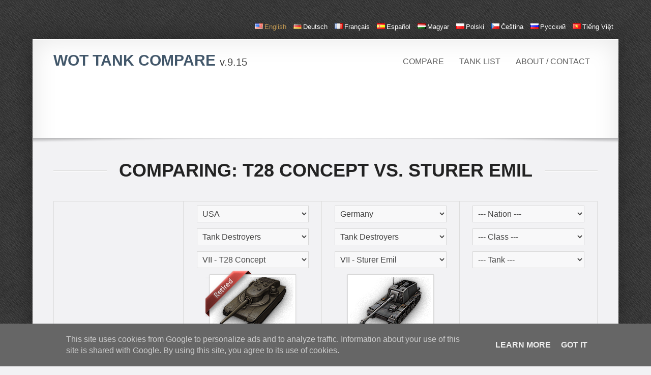

--- FILE ---
content_type: text/html; charset=UTF-8
request_url: https://tank-compare.com/en/compare/t28-concept/sturer-emil
body_size: 9331
content:
<!DOCTYPE html>
<!--[if IE 8 ]> <html lang="en" class="ie8"> <![endif]-->
<!--[if (gt IE 8)]><!--> <html lang="en"> <!--<![endif]-->
    <head>
        <meta charset="utf-8" />
        <meta content="IE=edge,chrome=1" http-equiv="X-UA-Compatible">
        <title>T28 Concept vs. Sturer Emil - World Of Tanks Tank Compare</title>
        <meta name="description" content="World of tanks - comparing tanks side by side: T28 Concept vs. Sturer Emil">
<meta name="keywords" content="wot, world of tank, tank, tank data, compare, comparision, T28 Concept, Sturer Emil">
        <meta content="width=device-width, initial-scale=1.0" name="viewport">
        <meta content="yes" name="apple-mobile-web-app-capable" />
        <!--[if lt IE 9]>
          <script src="http://html5shim.googlecode.com/svn/trunk/html5.js"></script>
          <script src="javascripts/PIE.js"></script>
        <![endif]-->
        <link href="/favicon.ico" rel="shortcut icon" />
        <link href="/stylesheets/min.css" media="screen" rel="stylesheet" type="text/css" />
        <link rel="alternate" hreflang="en" href="http://tank-compare.com/en/compare/t28-concept/sturer-emil" />
<link rel="alternate" hreflang="de" href="http://tank-compare.com/de/compare/t28-concept/sturer-emil" />
<link rel="alternate" hreflang="fr" href="http://tank-compare.com/fr/compare/t28-concept/sturer-emil" />
<link rel="alternate" hreflang="es" href="http://tank-compare.com/es/compare/t28-concept/sturer-emil" />
<link rel="alternate" hreflang="hu" href="http://tank-compare.com/hu/compare/t28-concept/sturer-emil" />
<link rel="alternate" hreflang="pl" href="http://tank-compare.com/pl/compare/t28-concept/sturer-emil" />
<link rel="alternate" hreflang="cs" href="http://tank-compare.com/cs/compare/t28-concept/sturer-emil" />
<link rel="alternate" hreflang="ru" href="http://tank-compare.com/ru/compare/t28-concept/sturer-emil" />
<link rel="alternate" hreflang="vi" href="http://tank-compare.com/vi/compare/t28-concept/sturer-emil" />
            </head>
<body data-spy="scroll" data-target=".docs-sidebar-menu">
    <div class="wrapper wrapper-transparent" id="langSelect">
            <ul><li><a href="/en/compare/t28-concept/sturer-emil" title="English" class="active"><i class="flagIcon-en"></i>English</a></li>
<li><a href="/de/compare/t28-concept/sturer-emil" title="German"><i class="flagIcon-de"></i>Deutsch</a></li>
<li><a href="/fr/compare/t28-concept/sturer-emil" title="French"><i class="flagIcon-fr"></i>français</a></li>
<li><a href="/es/compare/t28-concept/sturer-emil" title="Spanish"><i class="flagIcon-es"></i>español</a></li>
<li><a href="/hu/compare/t28-concept/sturer-emil" title="Hungarian"><i class="flagIcon-hu"></i>magyar</a></li>
<li><a href="/pl/compare/t28-concept/sturer-emil" title="Polish"><i class="flagIcon-pl"></i>polski</a></li>
<li><a href="/cs/compare/t28-concept/sturer-emil" title="Czech"><i class="flagIcon-cs"></i>čeština</a></li>
<li><a href="/ru/compare/t28-concept/sturer-emil" title="Russian"><i class="flagIcon-ru"></i>русский</a></li>
<li><a href="/vi/compare/t28-concept/sturer-emil" title="Vietnamese"><i class="flagIcon-vi"></i>Tiếng Việt</a></li>
</ul>
        </div>
        
        <div class="wrapper bodyMarg">
            <!-- Page Header -->
            <header id="masthead">
                <nav class="navbar navbar-static-top">
                    <div class="navbar-inner">
                        <div class="container-fluid">
                            <a class="btn btn-navbar" data-target=".nav-collapse" data-toggle="collapse">
                                <span class="icon-bar"></span>
                                <span class="icon-bar"></span>
                                <span class="icon-bar"></span>
                            </a>
                            <h1 class="brand">
                                <a href="/en/">
                                    WoT Tank Compare <small class="light">v.9.15</small>
                                </a>
                            </h1>
                            <div class="nav-collapse collapse">
                                <ul class="nav pull-right">
                                    <li class=""><a href="/en/">Compare</a></li>
                                    <li class=""><a href="/en/tank-list">Tank list</a></li>
                                    <li class=""><a href="/en/about">About / Contact</a></li>
                                </ul>
                            </div>
                        </div>
                    </div>
                </nav>
            </header>

            <!--
            <div class="alert alert-danger">
                <strong>TANK COMMANDERS!</strong>
                Looking for good soul to translate this site. If you are willing to translate cca. 130 word's please <a href="#">contact me</a>!
            </div>
            -->

            <!-- Main Content -->
            <div id="content" role="main">
                                <section class="section text-center" id="topBanner">
                    <script async src="//pagead2.googlesyndication.com/pagead/js/adsbygoogle.js"></script>
                    <!-- tC - top -->
                    <ins class="adsbygoogle"
                         style="display:inline-block;width:728px;height:90px"
                         data-ad-client="ca-pub-7799323007690890"
                         data-ad-slot="7829591797"></ins>
                    <script>
                    (adsbygoogle = window.adsbygoogle || []).push({});
                    </script>
                                    </section>
                
                <section class="section section-padded section-alt">
    <div class="container-fluid">
        <div class="section-header">
                            <h1>Comparing: T28 Concept vs. Sturer Emil</h1>
                    </div>
        <table class="table table-bordered table-hover table-fixed-header" id="compare">
            <thead class="header">
                <tr>
                    <td class="span3 text-center"></td>
                                            <td class="span3 text-center">
                            <select class="nation" id="nation-1">
                                <option value="-1">--- Nation ---</option>
                                                                    <option value="1" selected>
                                        USA                                    </option>
                                                                    <option value="2" >
                                        UK                                    </option>
                                                                    <option value="3" >
                                        Germany                                    </option>
                                                                    <option value="4" >
                                        France                                    </option>
                                                                    <option value="5" >
                                        USSR                                    </option>
                                                                    <option value="6" >
                                        China                                    </option>
                                                                    <option value="7" >
                                        Japan                                    </option>
                                                                    <option value="8" >
                                        Czech                                    </option>
                                                            </select>
                            <select class="tankClass" id="tankClass-1">
                                <option value="-1">--- Class ---</option>
                                                                    <option value="1" >
                                        Light Tanks                                    </option>
                                                                    <option value="2" >
                                        Medium Tanks                                    </option>
                                                                    <option value="3" >
                                        Heavy Tanks                                    </option>
                                                                    <option value="4" selected>
                                        Tank Destroyers                                    </option>
                                                                    <option value="5" >
                                        Self-Propelled Guns                                    </option>
                                                            </select>
                            <select class="tank" id="tank-1">
                                <option value="-1">--- Tank ---</option>
                                <option value="t18" >II - T18</option><option value="t3-hmc" >II - T3 HMC</option><option value="t56-gmc" >III - T56 GMC</option><option value="m8a1" >IV - M8A1</option><option value="t40" >IV - T40</option><option value="m10-wolverine" >V - M10 Wolverine</option><option value="t67" >V - T67</option><option value="t67_igr" >V - T67</option><option value="m18-hellcat" >VI - M18 Hellcat</option><option value="m36-jackson" >VI - M36 Jackson</option><option value="t25-at" >VII - T25 AT</option><option value="t252" >VII - T25/2</option><option value="m56-scorpion" >VII - M56 Scorpion</option><option value="t28-concept"  selected>VII - T28 Concept</option><option value="t28" >VIII - T28</option><option value="t28-prototype" >VIII - T28 Prototype</option><option value="t95" >IX - T95</option><option value="t30" >IX - T30</option><option value="t110e4" >X - T110E4</option><option value="t110e3" >X - T110E3</option>                            </select>
                                                            <img src="/tankImages/390.png" class="img-polaroid" alt="A102_T28_concept">
                                <i class="retired"></i>
                                <p>
                                    The development of this heavy breakthrough tank began in September 1943. It was planned to utilize certain components of the M6 tank as well as the electromechanical transmission and 100-mm T5 gun, mounted in a turret of limited traverse with 203-mm armor protection. The vehicle was intended to assault the fortifications of the German "Siegfried Line" (known as the "Westwall" to the Germans). The U.S. land forces rejected the project during the design phase. The vehicle was later modified into the T95 heavy breakthrough tank.                                </p>
                                                    </td>
                                            <td class="span3 text-center">
                            <select class="nation" id="nation-2">
                                <option value="-1">--- Nation ---</option>
                                                                    <option value="1" >
                                        USA                                    </option>
                                                                    <option value="2" >
                                        UK                                    </option>
                                                                    <option value="3" selected>
                                        Germany                                    </option>
                                                                    <option value="4" >
                                        France                                    </option>
                                                                    <option value="5" >
                                        USSR                                    </option>
                                                                    <option value="6" >
                                        China                                    </option>
                                                                    <option value="7" >
                                        Japan                                    </option>
                                                                    <option value="8" >
                                        Czech                                    </option>
                                                            </select>
                            <select class="tankClass" id="tankClass-2">
                                <option value="-1">--- Class ---</option>
                                                                    <option value="1" >
                                        Light Tanks                                    </option>
                                                                    <option value="2" >
                                        Medium Tanks                                    </option>
                                                                    <option value="3" >
                                        Heavy Tanks                                    </option>
                                                                    <option value="4" selected>
                                        Tank Destroyers                                    </option>
                                                                    <option value="5" >
                                        Self-Propelled Guns                                    </option>
                                                            </select>
                            <select class="tank" id="tank-2">
                                <option value="-1">--- Tank ---</option>
                                <option value="panzerjager-i" >II - Panzerjäger I</option><option value="marder-ii" >III - Marder II</option><option value="hetzer" >IV - Hetzer</option><option value="stug-iii-ausf-b" >IV - StuG III Ausf. B</option><option value="marder-38t" >IV - Marder 38T</option><option value="pzsfl-ivc" >V - Pz.Sfl. IVc</option><option value="stug-iv" >V - StuG IV</option><option value="stug-iii-ausf-g" >V - StuG III Ausf. G</option><option value="stug_40_ausfg_igr" >V - StuG III Ausf. G</option><option value="dicker-max" >VI - Dicker Max</option><option value="jagdpanzer-iv" >VI - Jagdpanzer IV</option><option value="nashorn" >VI - Nashorn</option><option value="jagdpanther" >VII - Jagdpanther</option><option value="sturer-emil"  selected>VII - Sturer Emil</option><option value="krupp-steyr-waffentrager" >VII - Krupp-Steyr Waffenträger</option><option value="e-25" >VII - E 25</option><option value="e-25_igr" >VII - E 25</option><option value="ferdinand" >VIII - Ferdinand</option><option value="rhm-borsig-waffentrager" >VIII - Rhm.-Borsig Waffenträger</option><option value="ferdinand_igr" >VIII - Ferdinand</option><option value="kanonenjagdpanzer" >VIII - Kanonenjagdpanzer</option><option value="rheinmetall-skorpion" >VIII - Rheinmetall Skorpion</option><option value="jagdpanther-ii" >VIII - Jagdpanther II</option><option value="88-cm-pak-43-jagdtiger" >VIII - 8,8 cm Pak 43 Jagdtiger</option><option value="jagdtiger_sdkfz_185_igr" >VIII - 8,8 cm Pak 43 Jagdtiger</option><option value="waffentrager-auf-pz-iv" >IX - Waffenträger auf Pz. IV</option><option value="jagdtiger" >IX - Jagdtiger</option><option value="jagdpanzer-e-100" >X - Jagdpanzer E 100</option><option value="waffentrager-auf-e-100" >X - Waffenträger auf E 100</option><option value="grille-15" >X - Grille 15</option>                            </select>
                                                            <img src="/tankImages/340.png" class="img-polaroid" alt="Sturer_Emil">
                                
                                <p>
                                    Experimental tank destroyer developed on the basis of the VK 30.01(H) heavy tank. Only two vehicles were manufactured. They fought on the Eastern Front. The tank destroyer was designated as “Sturer Emil” (German for “Stubborn Emil”) due to frequent breakdowns.                                </p>
                                                    </td>
                                            <td class="span3 text-center">
                            <select class="nation" id="nation-3">
                                <option value="-1">--- Nation ---</option>
                                                                    <option value="1" >
                                        USA                                    </option>
                                                                    <option value="2" >
                                        UK                                    </option>
                                                                    <option value="3" >
                                        Germany                                    </option>
                                                                    <option value="4" >
                                        France                                    </option>
                                                                    <option value="5" >
                                        USSR                                    </option>
                                                                    <option value="6" >
                                        China                                    </option>
                                                                    <option value="7" >
                                        Japan                                    </option>
                                                                    <option value="8" >
                                        Czech                                    </option>
                                                            </select>
                            <select class="tankClass" id="tankClass-3">
                                <option value="-1">--- Class ---</option>
                                                                    <option value="1" >
                                        Light Tanks                                    </option>
                                                                    <option value="2" >
                                        Medium Tanks                                    </option>
                                                                    <option value="3" >
                                        Heavy Tanks                                    </option>
                                                                    <option value="4" >
                                        Tank Destroyers                                    </option>
                                                                    <option value="5" >
                                        Self-Propelled Guns                                    </option>
                                                            </select>
                            <select class="tank" id="tank-3">
                                <option value="-1">--- Tank ---</option>
                                                            </select>
                                                    </td>
                                    </tr>
            </thead>
            <tbody>
                <tr class="info"><td colspan="4">Modules</td></tr>
                <tr>
                    <th>Auto select</th>
                                            <td class="text-center">
                            <div class="btn-group btn-group-vertical btn-block">
                                <button id="selectStock-1" class="selectStock btn btn-small btn-block ">
                                    <i class="icon-thumbs-down"></i> Stock values                                </button>
                                <button id="selectTop-1" class="selectTop btn btn-small btn-success btn-block ">
                                    <i class="icon-thumbs-up"></i> Top values                                </button>
                            </div>
                        </td>
                                            <td class="text-center">
                            <div class="btn-group btn-group-vertical btn-block">
                                <button id="selectStock-2" class="selectStock btn btn-small btn-block ">
                                    <i class="icon-thumbs-down"></i> Stock values                                </button>
                                <button id="selectTop-2" class="selectTop btn btn-small btn-success btn-block ">
                                    <i class="icon-thumbs-up"></i> Top values                                </button>
                            </div>
                        </td>
                                            <td class="text-center">
                            <div class="btn-group btn-group-vertical btn-block">
                                <button id="selectStock-3" class="selectStock btn btn-small btn-block disabled">
                                    <i class="icon-thumbs-down"></i> Stock values                                </button>
                                <button id="selectTop-3" class="selectTop btn btn-small btn-success btn-block disabled">
                                    <i class="icon-thumbs-up"></i> Top values                                </button>
                            </div>
                        </td>
                                    </tr>

                                    <tr>
                        <th>Turrets</th>
                                                    <td class="text-center">
                                <select class="turrets" id="turrets-1" >
                                                                                <option value="546" selected xp="0">VII - T28 Concept</option>
                                                                            </select>
                            </td>
                                                    <td class="text-center">
                                <select class="turrets" id="turrets-2" >
                                                                                <option value="477" selected xp="0">VII - Pz.Sfl. V</option>
                                                                            </select>
                            </td>
                                                    <td class="text-center">
                                <select class="turrets" id="turrets-3" disabled>
                                                                    </select>
                            </td>
                                            </tr>
                                    <tr>
                        <th>Guns</th>
                                                    <td class="text-center">
                                <select class="guns" id="guns-1" >
                                                                                <option value="445" selected xp="0">VII - 105 mm Gun T5</option>
                                                                            </select>
                            </td>
                                                    <td class="text-center">
                                <select class="guns" id="guns-2" >
                                                                                <option value="384" selected xp="0">VIII - 10,5 cm Kanone 18</option>
                                                                                        <option value="385">IX - 12,8 cm Kanone 40</option>
                                                                            </select>
                            </td>
                                                    <td class="text-center">
                                <select class="guns" id="guns-3" disabled>
                                                                    </select>
                            </td>
                                            </tr>
                                    <tr>
                        <th>Engines</th>
                                                    <td class="text-center">
                                <select class="engines" id="engines-1" >
                                                                                <option value="57" selected xp="0">X - Wright G200 M781C9GC5</option>
                                                                            </select>
                            </td>
                                                    <td class="text-center">
                                <select class="engines" id="engines-2" >
                                                                                <option value="125" selected xp="0">IV - Maybach HL 116</option>
                                                                                        <option value="329">V - Maybach HL 116 S</option>
                                                                            </select>
                            </td>
                                                    <td class="text-center">
                                <select class="engines" id="engines-3" disabled>
                                                                    </select>
                            </td>
                                            </tr>
                                    <tr>
                        <th>Suspensions</th>
                                                    <td class="text-center">
                                <select class="suspensions" id="suspensions-1" >
                                                                                <option value="657" selected xp="0">VII - T28 Concept</option>
                                                                            </select>
                            </td>
                                                    <td class="text-center">
                                <select class="suspensions" id="suspensions-2" >
                                                                                <option value="579" selected xp="0">VI - Schwere Betonknacker</option>
                                                                                        <option value="580">VII - Pz.Sfl. für 12.8 cm K. 40</option>
                                                                            </select>
                            </td>
                                                    <td class="text-center">
                                <select class="suspensions" id="suspensions-3" disabled>
                                                                    </select>
                            </td>
                                            </tr>
                                    <tr>
                        <th>Radios</th>
                                                    <td class="text-center">
                                <select class="radios" id="radios-1" >
                                                                                <option value="100" selected xp="0">VIII - SCR 508/1</option>
                                                                            </select>
                            </td>
                                                    <td class="text-center">
                                <select class="radios" id="radios-2" >
                                                                                <option value="144" selected xp="0">II - FuG 2</option>
                                                                                        <option value="137" selected xp="0">III - FuG 5</option>
                                                                                        <option value="146">VIII - Fu.Spr.Ger. "a"</option>
                                                                            </select>
                            </td>
                                                    <td class="text-center">
                                <select class="radios" id="radios-3" disabled>
                                                                    </select>
                            </td>
                                            </tr>
                

                <tr class="info"><td colspan="4">Main Characteristics</td></tr>
                <tr>
                    <th>Tank data page</th>
                                            <td>
                                                            <a href="/en/data/usa/tank-destroyers/t28-concept/390">
                                    Tank data page <i class="icon-share"></i>
                                </a>
                                                    </td>
                                            <td>
                                                            <a href="/en/data/germany/tank-destroyers/sturer-emil/340">
                                    Tank data page <i class="icon-share"></i>
                                </a>
                                                    </td>
                                            <td>
                                                    </td>
                                    </tr>
                <tr>
                    <th>Tier</th>
                                            <td>
                            VII                        </td>
                                            <td>
                            VII                        </td>
                                            <td>
                                                    </td>
                                    </tr>
                <tr>
                    <th>Battle Tiers</th>

                                            <td>
                            <span class="badge badge-inverse">7</span> <span class="badge badge-inverse">8</span> <span class="badge badge-inverse">9</span>                        </td>
                                            <td>
                            <span class="badge badge-inverse">7</span> <span class="badge badge-inverse">8</span> <span class="badge badge-inverse">9</span>                        </td>
                                            <td>
                                                    </td>
                                    </tr>
                <tr>
                    <th>Price</th>
                                            <td class="max">
                            7,000                        </td>
                                            <td class="min">
                            1,300,000                        </td>
                                            <td class="">
                                                    </td>
                                    </tr>
                <tr>
                    <th>Hit Points</th>
                                            <td id="hitPoints-1"></td>
                                            <td id="hitPoints-2"></td>
                                            <td id="hitPoints-3"></td>
                                    </tr>
                <tr>
                    <th>
                        Signal range                        <a href="#" data-toggle="tooltip" data-original-title="The range of the radio signal, measured in meters.">
                            <i class="icon-question-sign"></i>
                        </a>
                    </th>
                                            <td id="radio-range-1"></td>
                                            <td id="radio-range-2"></td>
                                            <td id="radio-range-3"></td>
                                    </tr>

                <tr><th>Speed Limit</th><td class="max">29 km/h</td><td class="min">25 km/h</td><td class=""></td></tr>
                <tr><th>Speed Limit Back</th><td class="min">10 km/h</td><td class="max">12 km/h</td><td class=""></td></tr>
                <tr>
                    <th>Weight</th>
                                            <td id="weight-1"></td>
                                            <td id="weight-2"></td>
                                            <td id="weight-3"></td>
                                    </tr>
                <tr>
                    <th>Load limit</th>
                                            <td id="suspension-loadLimit-1"></td>
                                            <td id="suspension-loadLimit-2"></td>
                                            <td id="suspension-loadLimit-3"></td>
                                    </tr>
                <tr>
                    <th>Crew</th>
                                            <td>
                            <ul><li>Commander (Radio Operator)</li><li>Gunner</li><li>Driver</li><li>Loader</li><li>Loader</li></ul>                        </td>
                                            <td>
                            <ul><li>Commander</li><li>Radio Operator</li><li>Driver</li><li>Gunner</li><li>Loader</li></ul>                        </td>
                                            <td>
                                                    </td>
                                    </tr>
                <tr class="info"><td colspan="4">Armor</td></tr>
                <tr>
                    <th>Hull Armor</th>
                                            <td>
                            <dl class="dl-horizontal">
                        <dt>Front:</dt><dd>203.2 mm</dd>
                        <dt>Side:</dt><dd>101.6 mm</dd>
                        <dt>Rear:</dt><dd>50.8 mm</dd>
                    </dl>                        </td>
                                            <td>
                            <dl class="dl-horizontal">
                        <dt>Front:</dt><dd>50 mm</dd>
                        <dt>Side:</dt><dd>30 mm</dd>
                        <dt>Rear:</dt><dd>30 mm</dd>
                    </dl>                        </td>
                                            <td>
                                                    </td>
                                    </tr>
                <tr>
                    <th>Turret Armor</th>
                                            <td id="turret-armor-1"></td>
                                            <td id="turret-armor-2"></td>
                                            <td id="turret-armor-3"></td>
                                    </tr>
                                <tr>
                    <td colspan="4">
                        <div class="text-center">
                            <script async src="//pagead2.googlesyndication.com/pagead/js/adsbygoogle.js"></script>
                            <!-- tC - compare middle -->
                            <ins class="adsbygoogle"
                                 style="display:inline-block;width:728px;height:90px"
                                 data-ad-client="ca-pub-7799323007690890"
                                 data-ad-slot="9306324995"></ins>
                            <script>
                            (adsbygoogle = window.adsbygoogle || []).push({});
                            </script>
                        </div>
                    </td>
                </tr>
                                <tr class="info"><td colspan="4">Mobility</td></tr>
                <tr>
                    <th>Engine Power</th>
                                            <td id="engine-power-1"></td>
                                            <td id="engine-power-2"></td>
                                            <td id="engine-power-3"></td>
                                    </tr>
                <tr>
                    <th>Horse power / weight</th>
                                            <td id="engine-hpw-1"></td>
                                            <td id="engine-hpw-2"></td>
                                            <td id="engine-hpw-3"></td>
                                    </tr>
                <tr>
                    <th>Traverse Speed</th>
                                            <td id="suspension-traverseSpeed-1"></td>
                                            <td id="suspension-traverseSpeed-2"></td>
                                            <td id="suspension-traverseSpeed-3"></td>
                                    </tr>
                <tr>
                    <th>Max Climb Angle</th>
                                            <td id="suspension-maxClimbAngle-1"></td>
                                            <td id="suspension-maxClimbAngle-2"></td>
                                            <td id="suspension-maxClimbAngle-3"></td>
                                    </tr>
                <tr>
                    <th>Hard terrain resistance</th>
                                            <td id="suspension-hardTerrainResistance-1"></td>
                                            <td id="suspension-hardTerrainResistance-2"></td>
                                            <td id="suspension-hardTerrainResistance-3"></td>
                                    </tr>
                <tr>
                    <th>Medium terrain resistance</th>
                                            <td id="suspension-mediumTerrainResistance-1"></td>
                                            <td id="suspension-mediumTerrainResistance-2"></td>
                                            <td id="suspension-mediumTerrainResistance-3"></td>
                                    </tr>
                <tr>
                    <th>Soft terrain resistance</th>
                                            <td id="suspension-softTerrainResistance-1"></td>
                                            <td id="suspension-softTerrainResistance-2"></td>
                                            <td id="suspension-softTerrainResistance-3"></td>
                                    </tr>
                <tr>
                    <th>
                        Fire Chance                        <a href="#" data-toggle="tooltip" data-original-title="The chance the engine will start a fire inside the tank if destroyed.">
                            <i class="icon-question-sign"></i>
                        </a>
                    </th>
                                            <td id="engine-fireChance-1"></td>
                                            <td id="engine-fireChance-2"></td>
                                            <td id="engine-fireChance-3"></td>
                                    </tr>
                <tr>
                    <th>Engine Type</th>
                                            <td id="engine-type-1"></td>
                                            <td id="engine-type-2"></td>
                                            <td id="engine-type-3"></td>
                                    </tr>
                <tr class="info"><td colspan="4">Turret</td></tr>
                <tr>
                    <th>
                        View Range                        <a href="#" data-toggle="tooltip" data-original-title="View Range is the maximum distance the commander can see out of the tank, measured in meters and refers to a full 360° view around the tank.">
                            <i class="icon-question-sign"></i>
                        </a>
                    </th>
                                            <td id="turret-viewRange-1"></td>
                                            <td id="turret-viewRange-2"></td>
                                            <td id="turret-viewRange-3"></td>
                                    </tr>
                <tr>
                    <th>
                        Turret Traverse                        <a href="#" data-toggle="tooltip" data-original-title="The speed at which the turret rotates around its axis is known s the turret traverse and is measured in degrees per second.">
                            <i class="icon-question-sign"></i>
                        </a>
                    </th>
                                            <td id="turret-traverseSpeed-1"></td>
                                            <td id="turret-traverseSpeed-2"></td>
                                            <td id="turret-traverseSpeed-3"></td>
                                    </tr>
                <tr>
                    <th>Traverse Arc</th>
                                            <td id="turret-traverseArc-1"></td>
                                            <td id="turret-traverseArc-2"></td>
                                            <td id="turret-traverseArc-3"></td>
                                    </tr>
                <tr class="info"><td colspan="4">Armament</td></tr>
                <tr>
                    <th>
                        Damage (Explosion radius)
                        <a href="#" data-toggle="tooltip" data-original-title="The amount of hit points the shell takes from the enemy tank with a hit. Measured in HP (Hit Points).">
                            <i class="icon-question-sign"></i>
                        </a>
                    </th>
                                            <td id="gun-damage-1"></td>
                                            <td id="gun-damage-2"></td>
                                            <td id="gun-damage-3"></td>
                                    </tr>
                <tr>
                    <th>
                        Penetration                        <a href="#" data-toggle="tooltip" data-original-title="The penetration of the weapon refers to the amount of flat metal armor the gun can penetrate in millimeters (mm). Penetration is calculated as if firing at flat armor at a range of 100m.">
                            <i class="icon-question-sign"></i>
                        </a>
                    </th>
                                            <td id="gun-penetration-1"></td>
                                            <td id="gun-penetration-2"></td>
                                            <td id="gun-penetration-3"></td>
                                    </tr>
                <tr>
                    <th>Shell Price</th>
                                            <td id="gun-shellPrice-1"></td>
                                            <td id="gun-shellPrice-2"></td>
                                            <td id="gun-shellPrice-3"></td>
                                    </tr>
                <tr>
                    <th>Shell Speed</th>
                                            <td id="gun-shellSpeed-1"></td>
                                            <td id="gun-shellSpeed-2"></td>
                                            <td id="gun-shellSpeed-3"></td>
                                    </tr>
                <tr>
                    <th>Damage / min</th>
                                            <td id="gun-damageMin-1"></td>
                                            <td id="gun-damageMin-2"></td>
                                            <td id="gun-damageMin-3"></td>
                                    </tr>
                <tr>
                    <th>
                        Rate of Fire                        <a href="#" data-toggle="tooltip" data-original-title="The rate of fire of a gun is the number of shells that can be fired in a particular span of time, also known as RoF. The rate of fire of a gun is measured in rounds per minute, and for conventional guns is another way to to state the reload time. For guns equipped with a magazine, the given rate of fire is the sustained rate of fire, or the average firing rate including the magazine reload time, not the burst firing rate of a single magazine.">
                            <i class="icon-question-sign"></i>
                        </a>
                    </th>
                                            <td id="gun-rof-1"></td>
                                            <td id="gun-rof-2"></td>
                                            <td id="gun-rof-3"></td>
                                    </tr>
                <tr>
                    <th>Reload time</th>
                                            <td id="gun-reloadTime-1"></td>
                                            <td id="gun-reloadTime-2"></td>
                                            <td id="gun-reloadTime-3"></td>
                                    </tr>
                <tr>
                    <th>Clip</th>
                                            <td id="gun-clip-1"></td>
                                            <td id="gun-clip-2"></td>
                                            <td id="gun-clip-3"></td>
                                    </tr>
                <tr>
                    <th>
                        Accuracy                        <a href="#" data-toggle="tooltip" data-original-title="The accuracy of the gun is the maximum shell dispersion when the sights are fully closed/contracted. The accuracy of a gun is measured in meters, indicating the amount of dispersion when fired at a target at a distance of 100m. The shell dispersion is also effected by Gaussian distribution.">
                            <i class="icon-question-sign"></i>
                        </a>
                    </th>
                                            <td id="gun-accurency-1"></td>
                                            <td id="gun-accurency-2"></td>
                                            <td id="gun-accurency-3"></td>
                                    </tr>
                <tr>
                    <th>
                        Aim time                        <a href="#" data-toggle="tooltip" data-original-title="The time it takes in seconds for a gun to come to full aim.">
                            <i class="icon-question-sign"></i>
                        </a>
                    </th>
                                            <td id="gun-aimTime-1"></td>
                                            <td id="gun-aimTime-2"></td>
                                            <td id="gun-aimTime-3"></td>
                                    </tr>
                <tr>
                    <th>Elevation Arc</th>
                                            <td id="gun-elevation-1"></td>
                                            <td id="gun-elevation-2"></td>
                                            <td id="gun-elevation-3"></td>
                                    </tr>
                <tr>
                    <th>Ammo Capacity</th>
                                            <td id="gun-ammo-1"></td>
                                            <td id="gun-ammo-2"></td>
                                            <td id="gun-ammo-3"></td>
                                    </tr>

                <tr class="info"><td colspan="4">
                        Camo value	<a href="#" data-toggle="tooltip" data-original-title="Camo value show the percent of enemy vision each tank negates WITHOUT camo skill being trained at all.">
                            <i class="icon-question-sign"></i>
                        </a>
                    </td></tr>

                <tr><th>Stationary</th><td class="max"> %</td><td class="max"> %</td><td class=""></td></tr>
                <tr><th>In motion</th><td class="max"> %</td><td class="max"> %</td><td class=""></td></tr>
                <tr><th>When Firing</th><td class="max"> %</td><td class="max"> %</td><td class=""></td></tr>
                <tr class="info"><td colspan="4">
                        Battle performance  <a href="#" data-toggle="tooltip" data-original-title="Values are average values of the last 30 days">
                            <i class="icon-question-sign"></i>
                        </a>
                    </td></tr>

                <tr><th>Accuracy</th><td class="min"> %</td><td class="max">65.0011 %</td><td class=""></td></tr><tr><th>Neto Credits Income</th><td class="min"></td><td class="max">1354.07</td><td class=""></td></tr><tr><th>Winrate</th><td class="min"> %</td><td class="max">47.5466 %</td><td class=""></td></tr><tr><th>Damage dealt</th><td class="min"></td><td class="max">810.803</td><td class=""></td></tr><tr><th>Kills per Battle</th><td class="min"></td><td class="max">0.75489</td><td class=""></td></tr>
                <tr>
                    <th>More stats @ <a href="http://www.vbaddict.net/">vbaddict.net</a></th>
                                            <td>
                            <a href="http://www.vbaddict.net/tankstats/usa/td/t28-concept-">More stats</a>
                        </td>
                                            <td>
                            <a href="http://www.vbaddict.net/tankstats/germany/td/sturer-emil-43">More stats</a>
                        </td>
                    <td>&nbsp;</td>                </tr>
            </tbody>
        </table>
    </div>
</section>


            </div>
        </div>
        <!-- Page Footer -->
        <footer id="footer" role="contentinfo" class="theme-dark">
            <div class="wrapper wrapper-transparent">
                <div class="container-fluid">
                    <div class="row-fluid">
                        <div class="span8 small-screen-center">
                            <h3>
                                WoT Tank Compare <span class="light">v.9.15</span>
                            </h3>
                        </div>
                    </div>
                </div>
            </div>
        </footer>
        <script src="//ajax.googleapis.com/ajax/libs/jquery/1.9.1/jquery.min.js"></script>
        <script type="text/javascript">
    //<!--
    var tankRows = new Array();

tankRows[1] = {"class":{"id":4,"name":"Tank Destroyers","niceName":"tank-destroyers","jsonName":"td"},"nation":{"id":1,"name":"USA","niceName":"usa","jsonName":"usa"},"id":390,"tier":"VII","tierInt":7,"price":"7,000","premium":true,"priceClean":7000,"name":"A102_T28_concept","description":"A102_T28_concept_descr","niceName":"t28-concept","jsonId":null,"isActive":false,"speedLimit":"29 km\/h","speedLimitBack":"10 km\/h","hullArmor":"<dl class=\"dl-horizontal\">\n                        <dt>Front:<\/dt><dd>203.2 mm<\/dd>\n                        <dt>Side:<\/dt><dd>101.6 mm<\/dd>\n                        <dt>Rear:<\/dt><dd>50.8 mm<\/dd>\n                    <\/dl>","netoWeight":44256,"netoWeightFormated":"44.26 t","crew":"<ul><li>Commander (Radio Operator)<\/li><li>Gunner<\/li><li>Driver<\/li><li>Loader<\/li><li>Loader<\/li><\/ul>","minHp":880,"maxHp":880,"camoStationary":null,"camoMotion":null,"camoFiring":null,"vb_accuracy":null,"vb_ammunition_costs":null,"vb_creditsb":null,"vb_creditsn":null,"vb_crits_fire":null,"vb_damage_assisted_radio":null,"vb_damage_assisted_track":null,"vb_damage_dealt":null,"vb_damage_received":null,"vb_damaged":null,"vb_efficiency_wnx":null,"vb_equip_costs":null,"vb_experience":null,"vb_killed":null,"vb_mileage":null,"vb_operating_costs":null,"vb_repair_costs":null,"vb_spotted":null,"vb_winrate":null,"radios":{"100":{"tier":"VIII","tierNum":8,"name":"SCR 508\/1","range":"570 m","price":"21,600","xp":"0","weight":"100 kg","weightClean":100}},"engines":{"57":{"tier":"X","tierNum":10,"fireChance":"20 %","name":"Wright G200 M781C9GC5","power":"960 hp","type":"Gasoline","price":"100,000","xp":"0","weight":"612 kg","weightClean":612}},"suspensions":{"657":{"tier":"VII","tierNum":7,"name":"T28 Concept","loadLimit":"73.00 t","loadLimitClean":73000,"traverseSpeed":"18 d\/s","maxClimbAngle":25,"price":"16,000","xp":"0","weight":"15,000 kg","weightClean":15000,"hardTerrainResistance":"1.50","mediumTerrainResistance":"2.10","softTerrainResistance":"2.60"}},"turrets":{"546":{"tier":"VII","tierNum":7,"name":"T28 Concept","traverseArc":"-30\u00b0\/30","armor":"<dl class=\"dl-horizontal\">\n                        <dt>Front:<\/dt><dd> mm<\/dd>\n                        <dt>Side:<\/dt><dd>101.6 mm<\/dd>\n                        <dt>Rear:<\/dt><dd> mm<\/dd>\n                    <\/dl>","traverseSpeed":"18 d\/s","viewRange":"370 m","price":"100","xp":"0","weight":"7,000 kg","weightClean":7000,"guns":{"445":{"ammo":"60 rounds","aimTime":"2.30 s","accurency":"0.40 m","rof":"6.00 r\/m","reloadTime":"10.00 s","clip":"\/","elevation":null}},"gunIds":[445]}},"guns":{"445":{"tier":"VII","tierNum":7,"name":"105 mm Gun T5","turret":546,"damage":"<dl class=\"dl-horizontal\"><dt>AP<\/dt><dd>320 HP<\/dd><dt>APCR<\/dt><dd>320 HP<\/dd><dt>HE<\/dt><dd>420 HP (1.91 m)<\/dd><\/dl>","damageMin":"<dl class=\"dl-horizontal\"><dt>AP<\/dt><dd>1920 HP\/min<\/dd><dt>APCR<\/dt><dd>1920 HP\/min<\/dd><dt>HE<\/dt><dd>2520 HP\/min<\/dd><\/dl>","penetration":"<dl class=\"dl-horizontal\"><dt>AP<\/dt><dd>181 mm<\/dd><dt>APCR<\/dt><dd>224 mm<\/dd><dt>HE<\/dt><dd>53 mm<\/dd><\/dl>","shellPrice":"<dl class=\"dl-horizontal\"><dt>AP<\/dt><dd>1000<\/dd><dt>APCR<\/dt><dd>12 (gold)<\/dd><dt>HE<\/dt><dd>680<\/dd><\/dl>","shellSpeed":"<dl class=\"dl-horizontal\"><dt>AP<\/dt><dd>872 m\/s<\/dd><dt>APCR<\/dt><dd>1075 m\/s<\/dd><dt>HE<\/dt><dd>901 m\/s<\/dd><\/dl>","weight":"3,032 kg","weightClean":3032,"xp":"0","price":"70,000"}},"battleTiers":"<span class=\"badge badge-inverse\">7<\/span> <span class=\"badge badge-inverse\">8<\/span> <span class=\"badge badge-inverse\">9<\/span>"};

tankRows[2] = {"class":{"id":4,"name":"Tank Destroyers","niceName":"tank-destroyers","jsonName":"td"},"nation":{"id":3,"name":"Germany","niceName":"germany","jsonName":"germany"},"id":340,"tier":"VII","tierInt":7,"price":"1,300,000","premium":false,"priceClean":1300000,"name":"Sturer_Emil","description":"Sturer_Emil_descr","niceName":"sturer-emil","jsonId":43,"isActive":true,"speedLimit":"25 km\/h","speedLimitBack":"12 km\/h","hullArmor":"<dl class=\"dl-horizontal\">\n                        <dt>Front:<\/dt><dd>50 mm<\/dd>\n                        <dt>Side:<\/dt><dd>30 mm<\/dd>\n                        <dt>Rear:<\/dt><dd>30 mm<\/dd>\n                    <\/dl>","netoWeight":13700,"netoWeightFormated":"13.70 t","crew":"<ul><li>Commander<\/li><li>Radio Operator<\/li><li>Driver<\/li><li>Gunner<\/li><li>Loader<\/li><\/ul>","minHp":850,"maxHp":850,"camoStationary":null,"camoMotion":null,"camoFiring":null,"vb_accuracy":65.0011,"vb_ammunition_costs":6813.83,"vb_creditsb":11382.3,"vb_creditsn":1354.07,"vb_crits_fire":0,"vb_damage_assisted_radio":153.501,"vb_damage_assisted_track":52.3372,"vb_damage_dealt":810.803,"vb_damage_received":660.308,"vb_damaged":2.13157,"vb_efficiency_wnx":955.744,"vb_equip_costs":531.169,"vb_experience":306.137,"vb_killed":0.75489,"vb_mileage":699.303,"vb_operating_costs":11754.5,"vb_repair_costs":4409.47,"vb_spotted":0.418369,"vb_winrate":47.5466,"radios":{"144":{"tier":"II","tierNum":2,"name":"FuG 2","range":"265 m","price":"0","xp":"0","weight":"40 kg","weightClean":40},"137":{"tier":"III","tierNum":3,"name":"FuG 5","range":"310 m","price":"630","xp":"0","weight":"50 kg","weightClean":50},"146":{"tier":"VIII","tierNum":8,"name":"Fu.Spr.Ger. \"a\"","range":"700 m","price":"27,000","xp":"4,500","weight":"150 kg","weightClean":150}},"engines":{"125":{"tier":"IV","tierNum":4,"fireChance":"20 %","name":"Maybach HL 116","power":"300 hp","type":"Gasoline","price":"9,300","xp":"0","weight":"750 kg","weightClean":750},"329":{"tier":"V","tierNum":5,"fireChance":"15 %","name":"Maybach HL 116 S","power":"310 hp","type":"Gasoline","price":"15,200","xp":"1,200","weight":"750 kg","weightClean":750}},"suspensions":{"579":{"tier":"VI","tierNum":6,"name":"Schwere Betonknacker","loadLimit":"36.50 t","loadLimitClean":36500,"traverseSpeed":"32 d\/s","maxClimbAngle":25,"price":"15,000","xp":"0","weight":"17,000 kg","weightClean":17000,"hardTerrainResistance":"1.10","mediumTerrainResistance":"1.20","softTerrainResistance":"2.30"},"580":{"tier":"VII","tierNum":7,"name":"Pz.Sfl. f\u00fcr 12.8 cm K. 40","loadLimit":"38.50 t","loadLimitClean":38500,"traverseSpeed":"36 d\/s","maxClimbAngle":25,"price":"18,500","xp":"8,200","weight":"17,000 kg","weightClean":17000,"hardTerrainResistance":"1.00","mediumTerrainResistance":"1.10","softTerrainResistance":"2.10"}},"turrets":{"477":{"tier":"VII","tierNum":7,"name":"Pz.Sfl. V","traverseArc":"-5\u00b0\/7","armor":"<dl class=\"dl-horizontal\">\n                        <dt>Front:<\/dt><dd> mm<\/dd>\n                        <dt>Side:<\/dt><dd> mm<\/dd>\n                        <dt>Rear:<\/dt><dd> mm<\/dd>\n                    <\/dl>","traverseSpeed":"28 d\/s","viewRange":"370 m","price":"100","xp":"0","weight":"100 kg","weightClean":100,"guns":{"384":{"ammo":"60 rounds","aimTime":"2.30 s","accurency":"0.36 m","rof":"7.69 r\/m","reloadTime":"7.80 s","clip":"\/","elevation":null},"385":{"ammo":"15 rounds","aimTime":"2.50 s","accurency":"0.36 m","rof":"4.35 r\/m","reloadTime":"13.80 s","clip":"\/","elevation":null}},"gunIds":[384,385]}},"guns":{"384":{"tier":"VIII","tierNum":8,"name":"10,5 cm Kanone 18","turret":477,"damage":"<dl class=\"dl-horizontal\"><dt>AP<\/dt><dd>300 HP<\/dd><dt>APCR<\/dt><dd>300 HP<\/dd><dt>HE<\/dt><dd>380 HP (1.91 m)<\/dd><\/dl>","damageMin":"<dl class=\"dl-horizontal\"><dt>AP<\/dt><dd>2307 HP\/min<\/dd><dt>APCR<\/dt><dd>2307 HP\/min<\/dd><dt>HE<\/dt><dd>2922.2 HP\/min<\/dd><\/dl>","penetration":"<dl class=\"dl-horizontal\"><dt>AP<\/dt><dd>169 mm<\/dd><dt>APCR<\/dt><dd>227 mm<\/dd><dt>HE<\/dt><dd>53 mm<\/dd><\/dl>","shellPrice":"<dl class=\"dl-horizontal\"><dt>AP<\/dt><dd>600<\/dd><dt>APCR<\/dt><dd>11 (gold)<\/dd><dt>HE<\/dt><dd>650<\/dd><\/dl>","shellSpeed":"<dl class=\"dl-horizontal\"><dt>AP<\/dt><dd>805 m\/s<\/dd><dt>APCR<\/dt><dd>1006 m\/s<\/dd><dt>HE<\/dt><dd>805 m\/s<\/dd><\/dl>","weight":"1,890 kg","weightClean":1890,"xp":"0","price":"116,490"},"385":{"tier":"IX","tierNum":9,"name":"12,8 cm Kanone 40","turret":477,"damage":"<dl class=\"dl-horizontal\"><dt>AP<\/dt><dd>490 HP<\/dd><dt>HE<\/dt><dd>630 HP (2.71 m)<\/dd><\/dl>","damageMin":"<dl class=\"dl-horizontal\"><dt>AP<\/dt><dd>2131.5 HP\/min<\/dd><dt>HE<\/dt><dd>2740.5 HP\/min<\/dd><\/dl>","penetration":"<dl class=\"dl-horizontal\"><dt>AP<\/dt><dd>231 mm<\/dd><dt>HE<\/dt><dd>65 mm<\/dd><\/dl>","shellPrice":"<dl class=\"dl-horizontal\"><dt>AP<\/dt><dd>920<\/dd><dt>HE<\/dt><dd>760<\/dd><\/dl>","shellSpeed":"<dl class=\"dl-horizontal\"><dt>AP<\/dt><dd>880 m\/s<\/dd><dt>HE<\/dt><dd>880 m\/s<\/dd><\/dl>","weight":"4,800 kg","weightClean":4800,"xp":"58,500","price":"235,000"}},"battleTiers":"<span class=\"badge badge-inverse\">7<\/span> <span class=\"badge badge-inverse\">8<\/span> <span class=\"badge badge-inverse\">9<\/span>"};


    //-->
</script>
<script type="text/javascript">
    //<!--
    var lang = "/en"; var tankTrans = "--- Tank ---";
    //-->
</script>
        
        <script src="/javascripts/min.js" type="text/javascript"></script>
        <script>
          document.addEventListener('DOMContentLoaded', function(event) {
            window.cookieChoices && cookieChoices.showCookieConsentBar && cookieChoices.showCookieConsentBar(
                (window.cookieOptions && cookieOptions.msg) || 'This site uses cookies from Google to personalize ads and to analyze traffic. Information about your use of this site is shared with Google. By using this site, you agree to its use of cookies.',
                (window.cookieOptions && cookieOptions.close) || 'Got it',
                (window.cookieOptions && cookieOptions.learn) || 'Learn More',
                (window.cookieOptions && cookieOptions.link) || 'http://www.google.com/intl/en/policies/privacy/partners/');
          });
        </script>
        
        <!-- Go to www.addthis.com/dashboard to customize your tools -->
    <script type="text/javascript" src="//s7.addthis.com/js/300/addthis_widget.js#pubid=ra-518e8f49314c578d" async="async"></script>
       
        <script>
          (function(i,s,o,g,r,a,m){i['GoogleAnalyticsObject']=r;i[r]=i[r]||function(){
          (i[r].q=i[r].q||[]).push(arguments)},i[r].l=1*new Date();a=s.createElement(o),
          m=s.getElementsByTagName(o)[0];a.async=1;a.src=g;m.parentNode.insertBefore(a,m)
          })(window,document,'script','//www.google-analytics.com/analytics.js','ga');

          ga('create', 'UA-366277-9', 'tank-compare.com');
          ga('send', 'pageview');

        </script>
    </body>

--- FILE ---
content_type: text/html; charset=utf-8
request_url: https://www.google.com/recaptcha/api2/aframe
body_size: 265
content:
<!DOCTYPE HTML><html><head><meta http-equiv="content-type" content="text/html; charset=UTF-8"></head><body><script nonce="yrX23sC5TPdmK2gawmfNow">/** Anti-fraud and anti-abuse applications only. See google.com/recaptcha */ try{var clients={'sodar':'https://pagead2.googlesyndication.com/pagead/sodar?'};window.addEventListener("message",function(a){try{if(a.source===window.parent){var b=JSON.parse(a.data);var c=clients[b['id']];if(c){var d=document.createElement('img');d.src=c+b['params']+'&rc='+(localStorage.getItem("rc::a")?sessionStorage.getItem("rc::b"):"");window.document.body.appendChild(d);sessionStorage.setItem("rc::e",parseInt(sessionStorage.getItem("rc::e")||0)+1);localStorage.setItem("rc::h",'1768499020967');}}}catch(b){}});window.parent.postMessage("_grecaptcha_ready", "*");}catch(b){}</script></body></html>